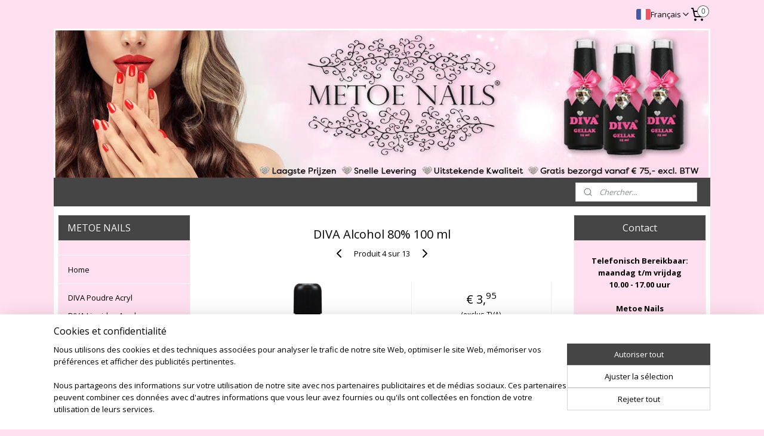

--- FILE ---
content_type: text/html; charset=UTF-8
request_url: https://www.metoenailsforyou.nl/fr_FR/a-59589181/diva-vloeistoffen/diva-alcohol-80-100-ml/
body_size: 19571
content:
<!DOCTYPE html>
<!--[if lt IE 7]>
<html lang="fr"
      class="no-js lt-ie9 lt-ie8 lt-ie7 secure"> <![endif]-->
<!--[if IE 7]>
<html lang="fr"
      class="no-js lt-ie9 lt-ie8 is-ie7 secure"> <![endif]-->
<!--[if IE 8]>
<html lang="fr"
      class="no-js lt-ie9 is-ie8 secure"> <![endif]-->
<!--[if gt IE 8]><!-->
<html lang="fr" class="no-js secure">
<!--<![endif]-->
<head prefix="og: http://ogp.me/ns#">
    <meta http-equiv="Content-Type" content="text/html; charset=UTF-8"/>

    <title>DIVA Alcohol 80% 100 ml | DIVA Vloeistoffen | metoe</title>
    <meta name="robots" content="noarchive"/>
    <meta name="robots" content="index,follow,noodp,noydir"/>
    
    <meta name="verify-v1" content="G1zVDh1RCPrljcqun19O3ZtSs6VBpqSEFH_F03dPocs"/>
        <meta name="google-site-verification" content="G1zVDh1RCPrljcqun19O3ZtSs6VBpqSEFH_F03dPocs"/>
    <meta name="viewport" content="width=device-width, initial-scale=1.0"/>
    <meta name="revisit-after" content="1 days"/>
    <meta name="generator" content="Mijnwebwinkel"/>
    <meta name="web_author" content="https://www.myonlinestore.fr/"/>

    

    <meta property="og:site_name" content="metoe"/>

        <meta property="og:title" content="DIVA Alcohol 80% 100 ml"/>
    <meta property="og:description" content="DIVA Alcool est ideal pour la d&amp;eacute;sinfection des instruments Conforme aux exigences l&amp;eacute;gales D&amp;eacute;sinfecte la peau D&amp;eacute;sinfecte toutes les surfaces D&amp;eacute;sinfecte tous les instruments"/>
    <meta property="og:type" content="product"/>
    <meta property="og:image" content="https://cdn.myonlinestore.eu/93ccf544-6be1-11e9-a722-44a8421b9960/image/cache/article/34747f5a183f2f3ac5eaaf9658e46bfc6309e932.jpg"/>
        <meta property="og:url" content="https://www.metoenailsforyou.nl/fr_FR/a-59589181/diva-vloeistoffen/diva-alcohol-80-100-ml/"/>

    <link rel="preload" as="style" href="https://static.myonlinestore.eu/assets/../js/fancybox/jquery.fancybox.css?20260114074236"
          onload="this.onload=null;this.rel='stylesheet'">
    <noscript>
        <link rel="stylesheet" href="https://static.myonlinestore.eu/assets/../js/fancybox/jquery.fancybox.css?20260114074236">
    </noscript>

    <link rel="stylesheet" type="text/css" href="https://asset.myonlinestore.eu/25P8QIo2Mjzn1eCRm3yNIsPKzJ3kNt.css"/>

    <link rel="preload" as="style" href="https://static.myonlinestore.eu/assets/../fonts/fontawesome-6.4.2/css/fontawesome.min.css?20260114074236"
          onload="this.onload=null;this.rel='stylesheet'">
    <link rel="preload" as="style" href="https://static.myonlinestore.eu/assets/../fonts/fontawesome-6.4.2/css/solid.min.css?20260114074236"
          onload="this.onload=null;this.rel='stylesheet'">
    <link rel="preload" as="style" href="https://static.myonlinestore.eu/assets/../fonts/fontawesome-6.4.2/css/brands.min.css?20260114074236"
          onload="this.onload=null;this.rel='stylesheet'">
    <link rel="preload" as="style" href="https://static.myonlinestore.eu/assets/../fonts/fontawesome-6.4.2/css/v4-shims.min.css?20260114074236"
          onload="this.onload=null;this.rel='stylesheet'">
    <noscript>
        <link rel="stylesheet" href="https://static.myonlinestore.eu/assets/../fonts/font-awesome-4.1.0/css/font-awesome.4.1.0.min.css?20260114074236">
    </noscript>

    <link rel="preconnect" href="https://static.myonlinestore.eu/" crossorigin />
    <link rel="dns-prefetch" href="https://static.myonlinestore.eu/" />
    <link rel="preconnect" href="https://cdn.myonlinestore.eu" crossorigin />
    <link rel="dns-prefetch" href="https://cdn.myonlinestore.eu" />

    <script type="text/javascript" src="https://static.myonlinestore.eu/assets/../js/modernizr.js?20260114074236"></script>
        
    <link rel="canonical" href="https://www.metoenailsforyou.nl/fr_FR/a-59589181/diva-vloeistoffen/diva-alcohol-80-100-ml/"/>
    <link rel="icon" type="image/x-icon" href="https://cdn.myonlinestore.eu/93ccf544-6be1-11e9-a722-44a8421b9960/favicon.ico?t=1768539746"
              />
    <script>
        var _rollbarConfig = {
        accessToken: 'd57a2075769e4401ab611d78421f1c89',
        captureUncaught: false,
        captureUnhandledRejections: false,
        verbose: false,
        payload: {
            environment: 'prod',
            person: {
                id: 52976,
            },
            ignoredMessages: [
                'request aborted',
                'network error',
                'timeout'
            ]
        },
        reportLevel: 'error'
    };
    // Rollbar Snippet
    !function(r){var e={};function o(n){if(e[n])return e[n].exports;var t=e[n]={i:n,l:!1,exports:{}};return r[n].call(t.exports,t,t.exports,o),t.l=!0,t.exports}o.m=r,o.c=e,o.d=function(r,e,n){o.o(r,e)||Object.defineProperty(r,e,{enumerable:!0,get:n})},o.r=function(r){"undefined"!=typeof Symbol&&Symbol.toStringTag&&Object.defineProperty(r,Symbol.toStringTag,{value:"Module"}),Object.defineProperty(r,"__esModule",{value:!0})},o.t=function(r,e){if(1&e&&(r=o(r)),8&e)return r;if(4&e&&"object"==typeof r&&r&&r.__esModule)return r;var n=Object.create(null);if(o.r(n),Object.defineProperty(n,"default",{enumerable:!0,value:r}),2&e&&"string"!=typeof r)for(var t in r)o.d(n,t,function(e){return r[e]}.bind(null,t));return n},o.n=function(r){var e=r&&r.__esModule?function(){return r.default}:function(){return r};return o.d(e,"a",e),e},o.o=function(r,e){return Object.prototype.hasOwnProperty.call(r,e)},o.p="",o(o.s=0)}([function(r,e,o){var n=o(1),t=o(4);_rollbarConfig=_rollbarConfig||{},_rollbarConfig.rollbarJsUrl=_rollbarConfig.rollbarJsUrl||"https://cdnjs.cloudflare.com/ajax/libs/rollbar.js/2.14.4/rollbar.min.js",_rollbarConfig.async=void 0===_rollbarConfig.async||_rollbarConfig.async;var a=n.setupShim(window,_rollbarConfig),l=t(_rollbarConfig);window.rollbar=n.Rollbar,a.loadFull(window,document,!_rollbarConfig.async,_rollbarConfig,l)},function(r,e,o){var n=o(2);function t(r){return function(){try{return r.apply(this,arguments)}catch(r){try{console.error("[Rollbar]: Internal error",r)}catch(r){}}}}var a=0;function l(r,e){this.options=r,this._rollbarOldOnError=null;var o=a++;this.shimId=function(){return o},"undefined"!=typeof window&&window._rollbarShims&&(window._rollbarShims[o]={handler:e,messages:[]})}var i=o(3),s=function(r,e){return new l(r,e)},d=function(r){return new i(s,r)};function c(r){return t(function(){var e=Array.prototype.slice.call(arguments,0),o={shim:this,method:r,args:e,ts:new Date};window._rollbarShims[this.shimId()].messages.push(o)})}l.prototype.loadFull=function(r,e,o,n,a){var l=!1,i=e.createElement("script"),s=e.getElementsByTagName("script")[0],d=s.parentNode;i.crossOrigin="",i.src=n.rollbarJsUrl,o||(i.async=!0),i.onload=i.onreadystatechange=t(function(){if(!(l||this.readyState&&"loaded"!==this.readyState&&"complete"!==this.readyState)){i.onload=i.onreadystatechange=null;try{d.removeChild(i)}catch(r){}l=!0,function(){var e;if(void 0===r._rollbarDidLoad){e=new Error("rollbar.js did not load");for(var o,n,t,l,i=0;o=r._rollbarShims[i++];)for(o=o.messages||[];n=o.shift();)for(t=n.args||[],i=0;i<t.length;++i)if("function"==typeof(l=t[i])){l(e);break}}"function"==typeof a&&a(e)}()}}),d.insertBefore(i,s)},l.prototype.wrap=function(r,e,o){try{var n;if(n="function"==typeof e?e:function(){return e||{}},"function"!=typeof r)return r;if(r._isWrap)return r;if(!r._rollbar_wrapped&&(r._rollbar_wrapped=function(){o&&"function"==typeof o&&o.apply(this,arguments);try{return r.apply(this,arguments)}catch(o){var e=o;throw e&&("string"==typeof e&&(e=new String(e)),e._rollbarContext=n()||{},e._rollbarContext._wrappedSource=r.toString(),window._rollbarWrappedError=e),e}},r._rollbar_wrapped._isWrap=!0,r.hasOwnProperty))for(var t in r)r.hasOwnProperty(t)&&(r._rollbar_wrapped[t]=r[t]);return r._rollbar_wrapped}catch(e){return r}};for(var p="log,debug,info,warn,warning,error,critical,global,configure,handleUncaughtException,handleAnonymousErrors,handleUnhandledRejection,captureEvent,captureDomContentLoaded,captureLoad".split(","),u=0;u<p.length;++u)l.prototype[p[u]]=c(p[u]);r.exports={setupShim:function(r,e){if(r){var o=e.globalAlias||"Rollbar";if("object"==typeof r[o])return r[o];r._rollbarShims={},r._rollbarWrappedError=null;var a=new d(e);return t(function(){e.captureUncaught&&(a._rollbarOldOnError=r.onerror,n.captureUncaughtExceptions(r,a,!0),e.wrapGlobalEventHandlers&&n.wrapGlobals(r,a,!0)),e.captureUnhandledRejections&&n.captureUnhandledRejections(r,a,!0);var t=e.autoInstrument;return!1!==e.enabled&&(void 0===t||!0===t||"object"==typeof t&&t.network)&&r.addEventListener&&(r.addEventListener("load",a.captureLoad.bind(a)),r.addEventListener("DOMContentLoaded",a.captureDomContentLoaded.bind(a))),r[o]=a,a})()}},Rollbar:d}},function(r,e){function o(r,e,o){if(e.hasOwnProperty&&e.hasOwnProperty("addEventListener")){for(var n=e.addEventListener;n._rollbarOldAdd&&n.belongsToShim;)n=n._rollbarOldAdd;var t=function(e,o,t){n.call(this,e,r.wrap(o),t)};t._rollbarOldAdd=n,t.belongsToShim=o,e.addEventListener=t;for(var a=e.removeEventListener;a._rollbarOldRemove&&a.belongsToShim;)a=a._rollbarOldRemove;var l=function(r,e,o){a.call(this,r,e&&e._rollbar_wrapped||e,o)};l._rollbarOldRemove=a,l.belongsToShim=o,e.removeEventListener=l}}r.exports={captureUncaughtExceptions:function(r,e,o){if(r){var n;if("function"==typeof e._rollbarOldOnError)n=e._rollbarOldOnError;else if(r.onerror){for(n=r.onerror;n._rollbarOldOnError;)n=n._rollbarOldOnError;e._rollbarOldOnError=n}e.handleAnonymousErrors();var t=function(){var o=Array.prototype.slice.call(arguments,0);!function(r,e,o,n){r._rollbarWrappedError&&(n[4]||(n[4]=r._rollbarWrappedError),n[5]||(n[5]=r._rollbarWrappedError._rollbarContext),r._rollbarWrappedError=null);var t=e.handleUncaughtException.apply(e,n);o&&o.apply(r,n),"anonymous"===t&&(e.anonymousErrorsPending+=1)}(r,e,n,o)};o&&(t._rollbarOldOnError=n),r.onerror=t}},captureUnhandledRejections:function(r,e,o){if(r){"function"==typeof r._rollbarURH&&r._rollbarURH.belongsToShim&&r.removeEventListener("unhandledrejection",r._rollbarURH);var n=function(r){var o,n,t;try{o=r.reason}catch(r){o=void 0}try{n=r.promise}catch(r){n="[unhandledrejection] error getting `promise` from event"}try{t=r.detail,!o&&t&&(o=t.reason,n=t.promise)}catch(r){}o||(o="[unhandledrejection] error getting `reason` from event"),e&&e.handleUnhandledRejection&&e.handleUnhandledRejection(o,n)};n.belongsToShim=o,r._rollbarURH=n,r.addEventListener("unhandledrejection",n)}},wrapGlobals:function(r,e,n){if(r){var t,a,l="EventTarget,Window,Node,ApplicationCache,AudioTrackList,ChannelMergerNode,CryptoOperation,EventSource,FileReader,HTMLUnknownElement,IDBDatabase,IDBRequest,IDBTransaction,KeyOperation,MediaController,MessagePort,ModalWindow,Notification,SVGElementInstance,Screen,TextTrack,TextTrackCue,TextTrackList,WebSocket,WebSocketWorker,Worker,XMLHttpRequest,XMLHttpRequestEventTarget,XMLHttpRequestUpload".split(",");for(t=0;t<l.length;++t)r[a=l[t]]&&r[a].prototype&&o(e,r[a].prototype,n)}}}},function(r,e){function o(r,e){this.impl=r(e,this),this.options=e,function(r){for(var e=function(r){return function(){var e=Array.prototype.slice.call(arguments,0);if(this.impl[r])return this.impl[r].apply(this.impl,e)}},o="log,debug,info,warn,warning,error,critical,global,configure,handleUncaughtException,handleAnonymousErrors,handleUnhandledRejection,_createItem,wrap,loadFull,shimId,captureEvent,captureDomContentLoaded,captureLoad".split(","),n=0;n<o.length;n++)r[o[n]]=e(o[n])}(o.prototype)}o.prototype._swapAndProcessMessages=function(r,e){var o,n,t;for(this.impl=r(this.options);o=e.shift();)n=o.method,t=o.args,this[n]&&"function"==typeof this[n]&&("captureDomContentLoaded"===n||"captureLoad"===n?this[n].apply(this,[t[0],o.ts]):this[n].apply(this,t));return this},r.exports=o},function(r,e){r.exports=function(r){return function(e){if(!e&&!window._rollbarInitialized){for(var o,n,t=(r=r||{}).globalAlias||"Rollbar",a=window.rollbar,l=function(r){return new a(r)},i=0;o=window._rollbarShims[i++];)n||(n=o.handler),o.handler._swapAndProcessMessages(l,o.messages);window[t]=n,window._rollbarInitialized=!0}}}}]);
    // End Rollbar Snippet
    </script>
    <script defer type="text/javascript" src="https://static.myonlinestore.eu/assets/../js/jquery.min.js?20260114074236"></script><script defer type="text/javascript" src="https://static.myonlinestore.eu/assets/../js/mww/shop.js?20260114074236"></script><script defer type="text/javascript" src="https://static.myonlinestore.eu/assets/../js/mww/shop/category.js?20260114074236"></script><script defer type="text/javascript" src="https://static.myonlinestore.eu/assets/../js/fancybox/jquery.fancybox.pack.js?20260114074236"></script><script defer type="text/javascript" src="https://static.myonlinestore.eu/assets/../js/fancybox/jquery.fancybox-thumbs.js?20260114074236"></script><script defer type="text/javascript" src="https://static.myonlinestore.eu/assets/../js/mww/image.js?20260114074236"></script><script defer type="text/javascript" src="https://static.myonlinestore.eu/assets/../js/mww/shop/article.js?20260114074236"></script><script defer type="text/javascript" src="https://static.myonlinestore.eu/assets/../js/mww/product/product.js?20260114074236"></script><script defer type="text/javascript" src="https://static.myonlinestore.eu/assets/../js/mww/product/product.configurator.js?20260114074236"></script><script defer type="text/javascript"
                src="https://static.myonlinestore.eu/assets/../js/mww/product/product.configurator.validator.js?20260114074236"></script><script defer type="text/javascript" src="https://static.myonlinestore.eu/assets/../js/mww/product/product.main.js?20260114074236"></script><script defer type="text/javascript" src="https://static.myonlinestore.eu/assets/../js/mww/navigation.js?20260114074236"></script><script defer type="text/javascript" src="https://static.myonlinestore.eu/assets/../js/delay.js?20260114074236"></script><script defer type="text/javascript" src="https://static.myonlinestore.eu/assets/../js/mww/ajax.js?20260114074236"></script><script defer type="text/javascript" src="https://static.myonlinestore.eu/assets/../js/foundation/foundation.min.js?20260114074236"></script><script defer type="text/javascript" src="https://static.myonlinestore.eu/assets/../js/foundation/foundation/foundation.topbar.js?20260114074236"></script><script defer type="text/javascript" src="https://static.myonlinestore.eu/assets/../js/foundation/foundation/foundation.tooltip.js?20260114074236"></script><script defer type="text/javascript" src="https://static.myonlinestore.eu/assets/../js/mww/deferred.js?20260114074236"></script>
        <script src="https://static.myonlinestore.eu/assets/webpack/bootstrapper.ce10832e.js"></script>
    
    <script src="https://static.myonlinestore.eu/assets/webpack/vendor.85ea91e8.js" defer></script><script src="https://static.myonlinestore.eu/assets/webpack/main.c5872b2c.js" defer></script>
    
    <script src="https://static.myonlinestore.eu/assets/webpack/webcomponents.377dc92a.js" defer></script>
    
    <script src="https://static.myonlinestore.eu/assets/webpack/render.8395a26c.js" defer></script>

    <script>
        window.bootstrapper.add(new Strap('marketingScripts', []));
    </script>
        <script>
  window.dataLayer = window.dataLayer || [];

  function gtag() {
    dataLayer.push(arguments);
  }

    gtag(
    "consent",
    "default",
    {
      "ad_storage": "denied",
      "ad_user_data": "denied",
      "ad_personalization": "denied",
      "analytics_storage": "denied",
      "security_storage": "granted",
      "personalization_storage": "denied",
      "functionality_storage": "denied",
    }
  );

  gtag("js", new Date());
  gtag("config", 'G-HSRC51ENF9', { "groups": "myonlinestore" });gtag("config", 'G-8T9377ZZ6B');</script>
<script async src="https://www.googletagmanager.com/gtag/js?id=G-HSRC51ENF9"></script>
        <script>
        
    </script>
        
<script>
    var marketingStrapId = 'marketingScripts'
    var marketingScripts = window.bootstrapper.use(marketingStrapId);

    if (marketingScripts === null) {
        marketingScripts = [];
    }

    
    window.bootstrapper.update(new Strap(marketingStrapId, marketingScripts));
</script>
    <noscript>
        <style>ul.products li {
                opacity: 1 !important;
            }</style>
    </noscript>

            <script>
                (function (w, d, s, l, i) {
            w[l] = w[l] || [];
            w[l].push({
                'gtm.start':
                    new Date().getTime(), event: 'gtm.js'
            });
            var f = d.getElementsByTagName(s)[0],
                j = d.createElement(s), dl = l != 'dataLayer' ? '&l=' + l : '';
            j.async = true;
            j.src =
                'https://www.googletagmanager.com/gtm.js?id=' + i + dl;
            f.parentNode.insertBefore(j, f);
        })(window, document, 'script', 'dataLayer', 'GTM-MSQ3L6L');
            </script>

</head>
<body    class="lang-fr_FR layout-width-1100 threeColumn">

    <noscript>
                    <iframe src="https://www.googletagmanager.com/ns.html?id=GTM-MSQ3L6L" height="0" width="0"
                    style="display:none;visibility:hidden"></iframe>
            </noscript>


<header>
    <a tabindex="0" id="skip-link" class="button screen-reader-text" href="#content">Aller au contenu</a>
</header>


<div id="react_element__filter"></div>

<div class="site-container">
    <div class="inner-wrap">
                    <nav class="tab-bar mobile-navigation custom-topbar ">
    <section class="left-button" style="display: none;">
        <a class="mobile-nav-button"
           href="#" data-react-trigger="mobile-navigation-toggle">
                <div   
    aria-hidden role="img"
    class="icon icon--sf-menu
        "
    >
    <svg><use xlink:href="#sf-menu"></use></svg>
    </div>
&#160;
                <span>Menu</span>        </a>
    </section>
    <section class="title-section">
        <span class="title">metoe</span>
    </section>
    <section class="right-button">

                                            <a href="/fr_FR/customer/login/" class="foldout-account">
                <span class="profile-icon"
                      data-logged-in="false">    <div   
    aria-hidden role="img"
    class="icon icon--sf-user
        "
    >
    <svg><use xlink:href="#sf-user"></use></svg>
    </div>
</span>
                    <span class="profile-icon" data-logged-in="true"
                          style="display: none">    <div   
    aria-hidden role="img"
    class="icon icon--sf-user-check
        "
    >
    <svg><use xlink:href="#sf-user-check"></use></svg>
    </div>
</span>
                </a>
                                    
        <a href="/fr_FR/cart/" class="cart-icon hidden">
                <div   
    aria-hidden role="img"
    class="icon icon--sf-shopping-cart
        "
    >
    <svg><use xlink:href="#sf-shopping-cart"></use></svg>
    </div>
            <span class="cart-count" style="display: none"></span>
        </a>
    </section>
</nav>
        
        
        <div class="bg-container custom-css-container"             data-active-language="fr"
            data-current-date="16-01-2026"
            data-category-id="unknown"
            data-article-id="45629537"
            data-article-category-id="5143421"
            data-article-name="DIVA Alcohol 80% 100 ml"
        >
            <noscript class="no-js-message">
                <div class="inner">
                    Javascript est désactivé.


Sans Javascript, il est impossible de passer des commandes et un certain nombre de fonctionnalités ne sont pas disponibles.
                </div>
            </noscript>

            <div id="header">
                <div id="react_root"><!-- --></div>
                <div
                    class="header-bar-top">
                                                
<div class="row header-bar-inner" data-bar-position="top" data-options="sticky_on: large; is_hover: true; scrolltop: true;" data-topbar>
    <section class="top-bar-section">
                                    <div class="module-container languageswitch align-right2">
                        <script type="text/javascript">
      window.bootstrapper.add(new Strap('mobileNavigationLanguageSelection', {
          title: "Langues",
          items: [
                                                                      {
                  url: "https:\/\/www.metoenailsforyou.nl\/fr_FR\/a-59589181\/diva-vloeistoffen\/diva-alcohol-80-100-ml\/",
                  flag: "https:\/\/static.myonlinestore.eu\/assets\/bundles\/app\/images\/flags\/flag-fr.png?20260114074236",
                  label: "Fran\u00e7ais",
                  current: true
              },                                                                                  {
                  url: "https:\/\/www.metoenailsforyou.nl\/a-59589181\/diva-vloeistoffen\/diva-alcohol-80-100-ml\/",
                  flag: "https:\/\/static.myonlinestore.eu\/assets\/bundles\/app\/images\/flags\/flag-nl.png?20260114074236",
                  label: "Nederlands",
                  current: false
              }                                    ]
      }));
    </script>
    <div class="language-selector">
                                    <div class="dropdown-select">
                                    
                    <a href="#" class="current">
                                                    <img class="flag" src="https://static.myonlinestore.eu/assets/bundles/app/images/flags/flag-fr.png?20260114074236" alt="Français"/>
                                                <span>Français</span>
                             <div   
    aria-hidden role="img"
    class="icon icon--sf-chevron-down
                    icon--small
        "
            title="chevron-down"
    >
    <svg><use xlink:href="#sf-chevron-down"></use></svg>
    </div>
                    </a>
                                <div class="foldout">
                                            
                        <a  class="active ">
                                                            <img class="flag" src="https://static.myonlinestore.eu/assets/bundles/app/images/flags/flag-fr.png?20260114074236" alt="Français"/>
                                                        <span>Français</span>
                                                                <div   
    aria-hidden role="img"
    class="icon icon--sf-check
                    icon--small
        "
            title="check"
    >
    <svg><use xlink:href="#sf-check"></use></svg>
    </div>
                                                    </a>
                                            
                        <a href="https://www.metoenailsforyou.nl/a-59589181/diva-vloeistoffen/diva-alcohol-80-100-ml/" class="">
                                                            <img class="flag" src="https://static.myonlinestore.eu/assets/bundles/app/images/flags/flag-nl.png?20260114074236" alt="Nederlands"/>
                                                        <span>Nederlands</span>
                                                    </a>
                                    </div>
            </div>
                        </div>

                </div>
                                                <div class="module-container cart align-right">
                    
<div class="header-cart module moduleCartCompact" data-ajax-cart-replace="true" data-productcount="0">
            <a href="/fr_FR/cart/?category_id=5143421" class="foldout-cart">
                <div   
    aria-hidden role="img"
    class="icon icon--sf-shopping-cart
        "
            title="Panier"
    >
    <svg><use xlink:href="#sf-shopping-cart"></use></svg>
    </div>
            <span class="count">0</span>
        </a>
        <div class="hidden-cart-details">
            <div class="invisible-hover-area">
                <div data-mobile-cart-replace="true" class="cart-details">
                                            <div class="cart-summary">
                            Aucun produit dans votre panier.
                        </div>
                                    </div>

                            </div>
        </div>
    </div>

                </div>
                        </section>
</div>

                                    </div>

                



<sf-header-image
    class="web-component"
    header-element-height="250px"
    align="center"
    store-name="METOE NAILS"
    store-url="https://www.metoenailsforyou.nl/fr_FR/"
    background-image-url="https://cdn.myonlinestore.eu/93ccf544-6be1-11e9-a722-44a8421b9960/nl_NL_image_header_4.jpg?t=1768539746"
    mobile-background-image-url=""
    logo-custom-width=""
    logo-custom-height=""
    page-column-width="1100"
    style="
        height: 250px;

        --background-color: #FFE0F0;
        --background-height: 250px;
        --background-aspect-ratio: 4.4;
        --scaling-background-aspect-ratio: 4.4;
        --mobile-background-height: 0px;
        --mobile-background-aspect-ratio: 1;
        --color: #FFFFFF;
        --logo-custom-width: auto;
        --logo-custom-height: auto;
        --logo-aspect-ratio: 1
        ">
    </sf-header-image>
                <div class="header-bar-bottom">
                                                
<div class="row header-bar-inner" data-bar-position="header" data-options="sticky_on: large; is_hover: true; scrolltop: true;" data-topbar>
    <section class="top-bar-section">
                                    <div class="module-container shortcuts align-left">
                    
                </div>
                                                <div class="module-container search align-right">
                    <div class="react_element__searchbox" 
    data-post-url="/fr_FR/search/" 
    data-search-phrase=""></div>

                </div>
                        </section>
</div>

                                    </div>
            </div>

            
            
            <div id="content" class="columncount-3">
                <div class="row">
                                                                                            <div class="columns large-8 medium-14 large-push-3" id="centercolumn">
    
    
                                    <script>
        window.bootstrapper.add(new Strap('product', {
            id: '45629537',
            name: 'DIVA Alcohol 80% 100 ml',
            value: '3.950000',
            currency: 'EUR'
        }));

        var marketingStrapId = 'marketingScripts'
        var marketingScripts = window.bootstrapper.use(marketingStrapId);

        if (marketingScripts === null) {
            marketingScripts = [];
        }

        marketingScripts.push({
            inline: `if (typeof window.fbq === 'function') {
                window.fbq('track', 'ViewContent', {
                    content_name: "DIVA Alcohol 80% 100 ml",
                    content_ids: ["45629537"],
                    content_type: "product"
                });
            }`,
        });

        window.bootstrapper.update(new Strap(marketingStrapId, marketingScripts));
    </script>
    <div id="react_element__product-events"><!-- --></div>

    <script type="application/ld+json">
        {"@context":"https:\/\/schema.org","@graph":[{"@type":"Product","sku":"Alcohol Podior 80%","name":"DIVA Alcohol 80% 100 ml","description":"DIVA Alcool est ideal pour la d\u0026eacute;sinfection des instrumentsConforme aux exigences l\u0026eacute;galesD\u0026eacute;sinfecte la peauD\u0026eacute;sinfecte toutes les surfacesD\u0026eacute;sinfecte tous les instruments","offers":{"@type":"Offer","url":"https:\/\/www.metoenailsforyou.nl\/fr_FR\/a-59589181\/diva-vloeistoffen\/diva-alcohol-80-100-ml\/","priceSpecification":{"@type":"PriceSpecification","priceCurrency":"EUR","price":"3.95","valueAddedTaxIncluded":false},"@id":"https:\/\/www.metoenailsforyou.nl\/fr_FR\/#\/schema\/Offer\/2db50fea-bde3-11eb-a98b-0a6e45a98899"},"image":{"@type":"ImageObject","url":"https:\/\/cdn.myonlinestore.eu\/93ccf544-6be1-11e9-a722-44a8421b9960\/image\/cache\/article\/34747f5a183f2f3ac5eaaf9658e46bfc6309e932.jpg","contentUrl":"https:\/\/cdn.myonlinestore.eu\/93ccf544-6be1-11e9-a722-44a8421b9960\/image\/cache\/article\/34747f5a183f2f3ac5eaaf9658e46bfc6309e932.jpg","@id":"https:\/\/cdn.myonlinestore.eu\/93ccf544-6be1-11e9-a722-44a8421b9960\/image\/cache\/article\/34747f5a183f2f3ac5eaaf9658e46bfc6309e932.jpg"},"@id":"https:\/\/www.metoenailsforyou.nl\/fr_FR\/#\/schema\/Product\/2db50fea-bde3-11eb-a98b-0a6e45a98899"}]}
    </script>
            <div class="article product-page classic">
            <span class="badge-container">
            </span>
            <h1 class="product-title">
        DIVA Alcohol 80% 100 ml    </h1>
            <span class="sku-container">
            </span>

        
<div class="prev_next-button">
                            <a href="/fr_FR/a-52513206/diva-vloeistoffen/diva-prep-and-cleanser-1000-ml/" title="Article précédent &#xA;(DIVA Prep and Cleanser 1000 ml)" class="prev_next_article" accesskey="p"><div   
    aria-hidden role="img"
    class="icon icon--sf-chevron-left
        "
            title="{{ language.getText(&#039;previous_article&#039;) }} &amp;#xA;({{ buttons.left.title|raw }})"
    ><svg><use xlink:href="#sf-chevron-left"></use></svg></div></a>        <span>Produit 4 sur 13</span>
            <a href="/fr_FR/a-59640416/diva-vloeistoffen/diva-alcohol-80-200-ml/" title="Article suivant &#xA;(DIVA Alcohol 80% 200 ml)" class="prev_next_article" accesskey="n"><div   
    aria-hidden role="img"
    class="icon icon--sf-chevron-right
        "
            title="{{ language.getText(&#039;next_article&#039;) }} &amp;#xA;({{ buttons.right.title|raw }})"
    ><svg><use xlink:href="#sf-chevron-right"></use></svg></div></a>    
    </div>

        <div class="clearfix"></div>

        <div class="row top-container">
                            <div class="left">
            
                            <div class="images">
                                    <div class="large">
                        

<a href="https://cdn.myonlinestore.eu/93ccf544-6be1-11e9-a722-44a8421b9960/image/cache/full/34747f5a183f2f3ac5eaaf9658e46bfc6309e932.jpg?20260114074236"
    class="fancybox"
    data-fancybox-type="image"
    data-thumbnail="https://cdn.myonlinestore.eu/93ccf544-6be1-11e9-a722-44a8421b9960/image/cache/full/34747f5a183f2f3ac5eaaf9658e46bfc6309e932.jpg?20260114074236"
    rel="fancybox-thumb" title="DIVA Alcohol 80% 100 ml"
    id="afbeelding1"
    >
                        <img src="https://cdn.myonlinestore.eu/93ccf544-6be1-11e9-a722-44a8421b9960/image/cache/full/34747f5a183f2f3ac5eaaf9658e46bfc6309e932.jpg?20260114074236" alt="DIVA&#x20;Alcohol&#x20;80&#x25;&#x20;100&#x20;ml" />
            </a>
                    </div>
                            </div>
                    <ul class="thumbs">
                                
                                            </ul>
        
                            </div>
            
                                        <div class="right">
                    <div class="product-options columns">
                        
<div class="js-enable-after-load disabled">
    <div class="article-options" data-article-element="options">
        <div class="row">
            <div class="large-14 columns price-container">
                

    
    <span class="pricetag">
                    <span class="regular">
                    € 3,<sup>95</sup>

            </span>
            </span>

                                                    <small>
                        (exclus                        TVA)
                    </small>
                                            </div>
        </div>

                            
            <form accept-charset="UTF-8" name="add_to_cart"
          method="post" action="" class="legacy" data-optionlist-url="https://www.metoenailsforyou.nl/fr_FR/article/select-articlelist-option/" id="addToCartForm">
            <div class="form-group        ">
    <div class="control-group">
            <div class="control-container   no-errors    ">
                                            </div>
                                </div>
</div>
    
            <input type="hidden"
            id="add_to_cart_category_article_id" name="add_to_cart[category_article_id]" class="form-control"
            value="59589181"                                         data-validator-range="0-0"
                />
        <input type="hidden"
            id="add_to_cart__token" name="add_to_cart[_token]" class="form-control"
            value="0d48141.ptKioi7Wo96jw4W68JK4mHY5XKugVGVEMDoO5FvHBzA.wKHa6XGc2bHplbbXiKHy1jtob5_GGgsueXQ7nTaGYQDxpuyPX5jkjueq4g"                                         data-validator-range="0-0"
                />
        
            <div class="stockinfo">
                            </div>
                                            <div class="form-group">
    <div class="control-group">
                                <script language=JavaScript>
                function NumericOnly(event) {
                    var key_code;
                    if (window.event) {
                        // for IE
                        key_code = event.keyCode
                    } else if (event.which) {
                        // for Netscape/Firefox/Opera
                        key_code = event.which
                    }
                    if (((key_code < 48) || (key_code > 57)) && key_code != 8) {
                        return false;
                    }
                    return true;
                }
            </script>
            <div class="control-container prefix" data-prefix="Quantité">
                <input type="text" name="amount" value="1" class="form-control" onKeyPress="return NumericOnly(event);" />
            </div>
                    </div>
    </div>

                                    <input type="hidden" name="ajax_cart" value="true" class="has_ajax_cart"/>
                                <button type="submit" data-testid="add-to-cart-button-enabled" name="add" class="btn buy-button" onclick="if (window.addToCart) window.addToCart({ value: '3.950000', currency: 'EUR' });">Ajouter au panier</button>
                        </form>
        
        
    </div>
</div>
                        <div class="save-button-detail" id="react_element__saveforlater-detail-button" data-product-id="2db50fea-bde3-11eb-a98b-0a6e45a98899" data-product-name="DIVA Alcohol 80% 100 ml" data-analytics-id="45629537" data-value="3.950000" data-currency="EUR"></div>
                    </div>
                </div>
                    </div>

            <a href="/fr_FR/c-5143421/diva-vloeistoffen/" onclick="if(window.gotoCategoryFromHistory) {window.gotoCategoryFromHistory(this.href); void(0)}" class="btn tiny">
        Aperçu
   </a>


                    <ul class="product-tabs" style="display: none">
            <li class="active">
                <a href="#" data-tab-id="description">Description</a>
            </li>
                            <li>
                    <a href="#" data-tab-id="specs">Détails</a>
                </li>
                    </ul>
    
        <div class="product-tab row description" data-tab-content="description">
            <div class="rte_content fullwidth">
                                    <p>DIVA Alcool est ideal pour la d&eacute;sinfection des instruments</p><ul><li>Conforme aux exigences l&eacute;gales</li><li>D&eacute;sinfecte la peau</li><li>D&eacute;sinfecte toutes les surfaces</li><li>D&eacute;sinfecte tous les instruments</li></ul>
                            </div>
                    </div>
                    <div class="product-tab" data-tab-content="specs">
                <div class="article-specs" style="display: none">
                    <div class="inner">
                            <table class="article-specs" data-article-element="specs">
            </table>
                    </div>
                </div>
            </div>
            </div>

            
    <div class="related-articles bottom">
        <h3>Les clients ont également acheté</h3>
        <ul class="products flexbox">
                                                <li id="article_46214238"><span class="row-top"><a href="https://cdn.myonlinestore.eu/93ccf544-6be1-11e9-a722-44a8421b9960/image/cache/full/91b8b33e110961f4c1b8187dc538a6fa07464a8f.jpg?20260114074236" class="fancybox zoom" rel="overview"
           title="Diva Nail Prep 15 ml"
           data-product-url="https://www.metoenailsforyou.nl/fr_FR/a-46214238/diva-base-en-topcoat/diva-nail-prep-15-ml/"><div   
    aria-hidden role="img"
    class="icon icon--sf-zoom-in
        "
            title="zoom-in"
    ><svg><use xlink:href="#sf-zoom-in"></use></svg></div></a><a href="https://www.metoenailsforyou.nl/fr_FR/a-46214238/diva-base-en-topcoat/diva-nail-prep-15-ml/" class="image" title="Diva Nail Prep 15 ml"
           style="background-image: url(https://cdn.myonlinestore.eu/93ccf544-6be1-11e9-a722-44a8421b9960/image/cache/article/91b8b33e110961f4c1b8187dc538a6fa07464a8f.jpg?20260114074236);"><img src="https://cdn.myonlinestore.eu/93ccf544-6be1-11e9-a722-44a8421b9960/image/cache/article/91b8b33e110961f4c1b8187dc538a6fa07464a8f.jpg?20260114074236" alt="Diva Nail Prep 15 ml" /></a></span><span class="row-bottom"><div class="info"><a href="https://www.metoenailsforyou.nl/fr_FR/a-46214238/diva-base-en-topcoat/diva-nail-prep-15-ml/" class="title">Diva Nail Prep 15 ml</a><p class="desc">
                        Diva Nail Prep 15 ml<br /><br />
Nail Prep est un nettoyant de surface, Ph-Stabilisateur (agent d&#039;équilibrage de Ph) et extracteur d&#039;humidité de la plaque à ongle, ceci comme préparation avant l&#039;utilisation de colle ou de vernis à…
        </p><div class="right"><span class="pricetag"><span class="regular">
                    € 6,<sup>95</sup></span></span><div class="product-overview-buttons "><div class="order-button"><a class="order btn" href="https://www.metoenailsforyou.nl/fr_FR/a-46214238/diva-base-en-topcoat/diva-nail-prep-15-ml/"
                    title="Diva Nail Prep 15 ml commander">Commander</a></div></div></div></div></span></li>                                                                <li id="article_54689949"><span class="row-top"><a href="https://cdn.myonlinestore.eu/93ccf544-6be1-11e9-a722-44a8421b9960/image/cache/full/c9d61e225f0fc19f7063735c26c7cddf8c04f6f0.jpg?20260114074236" class="fancybox zoom" rel="overview"
           title="DIVA Prep and Cleanser 200 ml"
           data-product-url="https://www.metoenailsforyou.nl/fr_FR/a-54689949/diva-vloeistoffen/diva-prep-and-cleanser-200-ml/"><div   
    aria-hidden role="img"
    class="icon icon--sf-zoom-in
        "
            title="zoom-in"
    ><svg><use xlink:href="#sf-zoom-in"></use></svg></div></a><a href="https://www.metoenailsforyou.nl/fr_FR/a-54689949/diva-vloeistoffen/diva-prep-and-cleanser-200-ml/" class="image" title="DIVA Prep and Cleanser 200 ml"
           style="background-image: url(https://cdn.myonlinestore.eu/93ccf544-6be1-11e9-a722-44a8421b9960/image/cache/article/c9d61e225f0fc19f7063735c26c7cddf8c04f6f0.jpg?20260114074236);"><img src="https://cdn.myonlinestore.eu/93ccf544-6be1-11e9-a722-44a8421b9960/image/cache/article/c9d61e225f0fc19f7063735c26c7cddf8c04f6f0.jpg?20260114074236" alt="DIVA Prep and Cleanser 200 ml" /></a></span><span class="row-bottom"><div class="info"><a href="https://www.metoenailsforyou.nl/fr_FR/a-54689949/diva-vloeistoffen/diva-prep-and-cleanser-200-ml/" class="title">DIVA Prep and Cleanser 200 ml</a><p class="desc">
                        Le Diva Prep and Cleanser est nécessaire pour dégraisser et hydrater les ongles.<br />
Le nettoyant pour les ongles est utilisé avant d&#039;appliquer le vernis gel. Cela garantit que la laque gel adhère de manière optimale. Peut…
        </p><div class="right"><span class="pricetag"><span class="regular">
                    € 7,<sup>95</sup></span></span><div class="product-overview-buttons "><div class="order-button"><a class="order btn" href="https://www.metoenailsforyou.nl/fr_FR/a-54689949/diva-vloeistoffen/diva-prep-and-cleanser-200-ml/"
                    title="DIVA Prep and Cleanser 200 ml commander">Commander</a></div></div></div></div></span></li>                                                                <li id="article_56915460"><span class="row-top"><a href="https://cdn.myonlinestore.eu/93ccf544-6be1-11e9-a722-44a8421b9960/image/cache/full/d8631b95e5b8c1a284b178fedc930f96199393ea.jpg?20260114074236" class="fancybox zoom" rel="overview"
           title="Diva Polished Titanium Topcoat - No Wipe 15 ml"
           data-product-url="https://www.metoenailsforyou.nl/fr_FR/a-56915460/diva-base-en-topcoat/diva-polished-titanium-topcoat-no-wipe-15-ml/"><div   
    aria-hidden role="img"
    class="icon icon--sf-zoom-in
        "
            title="zoom-in"
    ><svg><use xlink:href="#sf-zoom-in"></use></svg></div></a><a href="https://www.metoenailsforyou.nl/fr_FR/a-56915460/diva-base-en-topcoat/diva-polished-titanium-topcoat-no-wipe-15-ml/" class="image" title="Diva Polished Titanium Topcoat - No Wipe 15 ml"
           style="background-image: url(https://cdn.myonlinestore.eu/93ccf544-6be1-11e9-a722-44a8421b9960/image/cache/article/d8631b95e5b8c1a284b178fedc930f96199393ea.jpg?20260114074236);"><img src="https://cdn.myonlinestore.eu/93ccf544-6be1-11e9-a722-44a8421b9960/image/cache/article/d8631b95e5b8c1a284b178fedc930f96199393ea.jpg?20260114074236" alt="Diva Polished Titanium Topcoat - No Wipe 15 ml" /></a></span><span class="row-bottom"><div class="info"><a href="https://www.metoenailsforyou.nl/fr_FR/a-56915460/diva-base-en-topcoat/diva-polished-titanium-topcoat-no-wipe-15-ml/" class="title">Diva Polished Titanium Topcoat - No Wipe 15 ml</a><p class="desc">
                        Diva UV Gelpolish Titanium Topcoat sans résidus collants 15 ml<br /><br />
Cette couche de finition nouvellement développée est résistante et donne une brillance extrêmement durable. Cette couche de finition en titane contient…
        </p><div class="right"><span class="pricetag"><span class="regular">
                    € 14,<sup>95</sup></span></span><div class="product-overview-buttons "><div class="order-button"><a class="order btn" href="https://www.metoenailsforyou.nl/fr_FR/a-56915460/diva-base-en-topcoat/diva-polished-titanium-topcoat-no-wipe-15-ml/"
                    title="Diva Polished Titanium Topcoat - No Wipe 15 ml commander">Commander</a></div></div></div></div></span></li>                                    </ul>
    </div>
    
            
    </div>
<div class="columns large-3 large-pull-8 medium-7" id="leftcolumn">
            <div class="pane paneColumn paneColumnLeft">
            <div class="block navigation side-menu">
    <h3>METOE NAILS</h3>
    <ul>    



    
<li class="divider">
            <hr>
    </li>
    




<li class="">
            <a href="https://www.metoenailsforyou.nl/fr_FR/" class="no_underline">
            Home
                    </a>

                                </li>
    



    
<li class="divider">
            <hr>
    </li>
    




<li class="">
            <a href="https://www.metoenailsforyou.nl/fr_FR/c-5135767/diva-poudre-acryl/" class="no_underline">
            DIVA Poudre Acryl
                    </a>

                                </li>
    




<li class="">
            <a href="https://www.metoenailsforyou.nl/fr_FR/c-5167034/diva-liquides-acryl/" class="no_underline">
            DIVA Liquides Acryl
                    </a>

                                </li>
    



    
<li class="divider">
            <hr>
    </li>
    




<li class="">
            <a href="https://www.metoenailsforyou.nl/fr_FR/c-5228426/diva-easygel-pakketten/" class="no_underline">
            DIVA Easygel Pakketten
                    </a>

                                </li>
    




<li class="">
            <a href="https://www.metoenailsforyou.nl/fr_FR/c-5156767/diva-easygel-benodigdheden/" class="no_underline">
            DIVA Easygel Benodigdheden
                    </a>

                                </li>
    



    
<li class="divider">
            <hr>
    </li>
    




<li class="">
            <a href="https://www.metoenailsforyou.nl/fr_FR/c-5454844/diva-gel-in-a-bottle/" class="no_underline">
            DIVA Gel in a Bottle
                    </a>

                                </li>
    



    
<li class="divider">
            <hr>
    </li>
    




<li class="">
            <a href="https://www.metoenailsforyou.nl/fr_FR/c-5008243/diva-builder-gel/" class="no_underline">
            DIVA Builder Gel
                    </a>

                                </li>
    



    
<li class="divider">
            <hr>
    </li>
    




<li class="">
            <a href="https://www.metoenailsforyou.nl/fr_FR/c-4529886/diva-base-en-topcoat/" class="no_underline">
            DIVA Base- en Topcoat
                    </a>

                                </li>
    



    
<li class="divider">
            <hr>
    </li>
    



    
<li class="divider">
            <hr>
    </li>
    




<li class="">
            <a href="https://www.metoenailsforyou.nl/fr_FR/c-4653055/diva-blooming-gel/" class="no_underline">
            DIVA Blooming Gel
                    </a>

                                </li>
    




<li class="">
            <a href="https://www.metoenailsforyou.nl/fr_FR/c-5706159/diva-design-ink/" class="no_underline">
            DIVA Design Ink
                    </a>

                                </li>
    



    
<li class="divider">
            <hr>
    </li>
    




<li class="">
            <a href="https://www.metoenailsforyou.nl/fr_FR/c-4902193/diva-foil-gel/" class="no_underline">
            DIVA Foil Gel
                    </a>

                                </li>
    


    

<li class="active">
            <a href="https://www.metoenailsforyou.nl/fr_FR/c-5143421/diva-vloeistoffen/" class="no_underline">
            DIVA Vloeistoffen
                    </a>

                                </li>
    




<li class="">
            <a href="https://www.metoenailsforyou.nl/fr_FR/c-2704459/diva-benodigdheden/" class="no_underline">
            DIVA Benodigdheden
                    </a>

                                </li>
    



    
<li class="divider">
            <hr>
    </li>
    




<li class="">
            <a href="https://www.metoenailsforyou.nl/fr_FR/c-2703231/diva-gellak-15-ml/" class="no_underline">
            DIVA Gellak 15 ml
                    </a>

                                </li>
    

    


<li class="has-dropdown">
            <a href="https://www.metoenailsforyou.nl/fr_FR/c-4546581/diva-gellak-collections/" class="no_underline">
            DIVA Gellak Collections
                    </a>

                                    <ul class="dropdown">
                        




<li class="">
            <a href="https://www.metoenailsforyou.nl/fr_FR/c-4982855/diva-we-will-rock-you/" class="no_underline">
            DIVA We Will Rock You
                    </a>

                                </li>
    




<li class="">
            <a href="https://www.metoenailsforyou.nl/fr_FR/c-4601380/diva-new-york-city/" class="no_underline">
            DIVA New York City
                    </a>

                                </li>
    




<li class="">
            <a href="https://www.metoenailsforyou.nl/fr_FR/c-4561027/diva-purple-rebels/" class="no_underline">
            DIVA Purple Rebels
                    </a>

                                </li>
                </ul>
                        </li>
    



    
<li class="divider">
            <hr>
    </li>
    




<li class="">
            <a href="https://www.metoenailsforyou.nl/fr_FR/c-3219757/diva-gellak-cat-eye-15-ml/" class="no_underline">
            DIVA Gellak Cat Eye 15 ml
                    </a>

                                </li>
    

    


<li class="has-dropdown">
            <a href="https://www.metoenailsforyou.nl/fr_FR/c-5385131/diva-gellak-cat-eye-collections/" class="no_underline">
            DIVA Gellak Cat Eye Collections
                    </a>

                                    <ul class="dropdown">
                        




<li class="">
            <a href="https://www.metoenailsforyou.nl/fr_FR/c-6249005/diva-cat-eye-holo-rainbow/" class="no_underline">
            DIVA Cat Eye Holo Rainbow
                    </a>

                                </li>
    




<li class="">
            <a href="https://www.metoenailsforyou.nl/fr_FR/c-5933188/diva-cat-eye-diva-on-the-run/" class="no_underline">
            DIVA Cat Eye Diva on the Run
                    </a>

                                </li>
    




<li class="">
            <a href="https://www.metoenailsforyou.nl/fr_FR/c-5804853/diva-cat-eye-sparkle-season/" class="no_underline">
            DIVA Cat Eye Sparkle Season
                    </a>

                                </li>
    




<li class="">
            <a href="https://www.metoenailsforyou.nl/fr_FR/c-5804850/diva-cat-eye-diva-s-sassy-shades/" class="no_underline">
            DIVA Cat Eye Diva&#039;s Sassy Shades
                    </a>

                                </li>
                </ul>
                        </li>
    



    
<li class="divider">
            <hr>
    </li>
    

    


<li class="has-dropdown">
            <a href="https://www.metoenailsforyou.nl/fr_FR/c-5164415/diva-diamondline-collections/" class="no_underline">
            DIVA Diamondline Collections
                    </a>

                                    <ul class="dropdown">
                        




<li class="">
            <a href="https://www.metoenailsforyou.nl/fr_FR/c-6439162/diamondline-holiday-vibes/" class="no_underline">
            Diamondline Holiday Vibes
                    </a>

                                </li>
    




<li class="">
            <a href="https://www.metoenailsforyou.nl/fr_FR/c-6387922/diamondline-holo-sparklies/" class="no_underline">
            Diamondline Holo Sparklies
                    </a>

                                </li>
    




<li class="">
            <a href="https://www.metoenailsforyou.nl/fr_FR/c-6376744/diamondline-summer-fizz/" class="no_underline">
            Diamondline Summer Fizz
                    </a>

                                </li>
    




<li class="">
            <a href="https://www.metoenailsforyou.nl/fr_FR/c-6256829/diamondline-diva-s-fashion-week/" class="no_underline">
            Diamondline Diva&#039;s Fashion Week
                    </a>

                                </li>
    




<li class="">
            <a href="https://www.metoenailsforyou.nl/fr_FR/c-6202484/diamondline-la-isla-bonita/" class="no_underline">
            Diamondline La Isla Bonita
                    </a>

                                </li>
    




<li class="">
            <a href="https://www.metoenailsforyou.nl/fr_FR/c-5393509/diamondline-a-taste-of-color/" class="no_underline">
            Diamondline A Taste of Color
                    </a>

                                </li>
    




<li class="">
            <a href="https://www.metoenailsforyou.nl/fr_FR/c-6256832/diamondline-diva-in-paris/" class="no_underline">
            Diamondline Diva in Paris
                    </a>

                                </li>
    




<li class="">
            <a href="https://www.metoenailsforyou.nl/fr_FR/c-5043751/diamondline-wild-things/" class="no_underline">
            Diamondline Wild Things
                    </a>

                                </li>
                </ul>
                        </li>
    



    
<li class="divider">
            <hr>
    </li>
    



    
<li class="divider">
            <hr>
    </li>
    



    
<li class="divider">
            <hr>
    </li>
    



    
<li class="divider">
            <hr>
    </li>
    



    
<li class="divider">
            <hr>
    </li>
    



    
<li class="divider">
            <hr>
    </li>
    



    
<li class="divider">
            <hr>
    </li>
    



    
<li class="divider">
            <hr>
    </li>
    



    
<li class="divider">
            <hr>
    </li>
    



    
<li class="divider">
            <hr>
    </li>
</ul>
</div>

            <div class="module moduleImage">
            <a href="https://www.metoenailsforyou.nl/c-2975236/betaalmethoden/">
                        <img src="https://cdn.myonlinestore.eu/93ccf544-6be1-11e9-a722-44a8421b9960/images/module/image/199237.jpg?t=1572870722" alt="Betaalmethodes" title="Betaalmethodes"/>
                    </a>
    </div>

            <div id="fb-root"></div>
<script async defer crossorigin="anonymous" src="https://connect.facebook.net/fr_FR/sdk.js#xfbml=1&version=v20.0" nonce="ef729EoP"></script>
<div class="facebook module">
    <div class="moduleFacebook">
        <a href="https://www.facebook.com/MetoeNails/" target="_blank">
            <i class="fa fa-facebook-square"></i>
            MetoeNails/        </a>
    </div>
    <div class="fb-like"
         data-href="https://www.facebook.com/MetoeNails/"
         data-colorscheme="light"
         data-layout="standard"
         data-action="like"
         data-share="false"
         data-width="210"></div>
</div>

    </div>

    </div>
<div class="columns large-3 medium-7" id="rightcolumn">
            <div class="pane paneColumn paneColumnRight">
            <div class="block textarea  textAlignCenter ">
            <h3>Contact</h3>
    
            <p><strong>Telefonisch Bereikbaar:<br />maandag t/m vrijdag<br />10.00 - 17.00 uur</strong></p><p><strong>Metoe Nails<br />0345-612072</strong></p>
    </div>

            
<div class="block block-newsletter">
    <h3>Newsletter</h3>

    <div class="intro-text">
        Inscrivez-vous à notre newsletter
    </div>

    <a href="https://www.metoenailsforyou.nl/fr_FR/newsletter/" class="btn">S&#039;inscrire</a>
</div>

            <div class="module moduleImage">
                <img src="https://cdn.myonlinestore.eu/93ccf544-6be1-11e9-a722-44a8421b9960/images/module/image/208898.jpg?t=1614597909" alt="Metoe Nails" title="Metoe Nails"/>
            </div>

            <div class="module moduleImage">
                <img src="https://cdn.myonlinestore.eu/93ccf544-6be1-11e9-a722-44a8421b9960/images/module/image/208897.jpg?t=1614597872" alt="DIVA" title="DIVA"/>
            </div>

            <div class="module moduleImage">
                <img src="https://cdn.myonlinestore.eu/93ccf544-6be1-11e9-a722-44a8421b9960/images/module/image/208899.jpg?t=1614597918" alt="Moyra" title="Moyra"/>
            </div>

            <div class="module moduleImage">
                <img src="https://cdn.myonlinestore.eu/93ccf544-6be1-11e9-a722-44a8421b9960/images/module/image/208900.jpg?t=1614597926" alt="Staleks Pro" title="Staleks Pro"/>
            </div>

            <div class="module moduleImage">
                <img src="https://cdn.myonlinestore.eu/93ccf544-6be1-11e9-a722-44a8421b9960/images/module/image/219103.jpg?t=1653903918" alt="Barbicide" title="Barbicide"/>
            </div>

            
<div class="block my-account-column">
            <h3>Mon compte</h3>
        <h3 class="no-background">Se connecter</h3>
        <div class="form-group">
            <form accept-charset="UTF-8" name=""
          method="post" action="/fr_FR/customer/login/?referer=/fr_FR/a-59589181/diva-vloeistoffen/diva-alcohol-80-100-ml/" class="legacy" id="login_form">
            <script>
    document.addEventListener("DOMContentLoaded", function () {
        Array.from(document.querySelectorAll("#login_form")).map(
            form => form.addEventListener("submit", function () {
                Array.from(document.querySelectorAll("#login")).map(button => button.disabled = true);
            })
        );
    });
</script>
            
            <div class="form-group        ">
    <label class="control-label required" for="customer_account_username">Adresse e-mail</label><div class="control-group">
            <div class="control-container   no-errors    ">
                                <input type="email"
            id="customer_account_username" name="_username" required="required" class="default form-control" maxlength="100"
                                                    data-validator-range="0-0"
                />
                    </div>
                                </div>
</div>
    
            <div class="form-group        ">
    <label class="control-label required" for="customer_account_password">Mot de passe</label><div class="control-group">
            <div class="control-container   no-errors    ">
                                <input type="password"
            id="customer_account_password" name="_password" required="required" class="default form-control" maxlength="64"
                                                    data-validator-range="0-0"
                />
                    </div>
                                </div>
</div>
    
            <div class="form-row buttons">
                <button type="submit" id="login" name="login" class="btn">
                    Se connecter
                </button>
            </div>
            <input type="hidden"
            id="_csrf_token" name="_csrf_token" class="form-control"
            value="d.ALtDCDwlDnhJy2uQGCl8Reoew2-G-WUb4U9_TAwTN4A.MoISXglzSQ9wsTj7UEo1Eqd0mwj8lCdSiHgRO39YduUwyjlgUXxbCiCaIg"                                         data-validator-range="0-0"
                />
        </form>
        </div>
        <br/>
        <a href="/fr_FR/customer/forgot-password/">Mot de passe oublié?</a>
                    <hr/>
            <h3 class="no-background">Vous n’avez pas de compte?</h3>
            <p>
                Avec un compte, vous pouvez commander plus rapidement et vous pouvez consulter un aperçu de vos commandes précédentes.
            </p>
            <a href="https://www.metoenailsforyou.nl/fr_FR/customer/register/?referer=/fr_FR/a-59589181/diva-vloeistoffen/diva-alcohol-80-100-ml/"
               class="btn">Créer un compte</a>
            </div>

    </div>

    </div>
                                                            </div>
            </div>
        </div>

                    <div id="footer" class="custom-css-container"             data-active-language="fr"
            data-current-date="16-01-2026"
            data-category-id="unknown"
            data-article-id="45629537"
            data-article-category-id="5143421"
            data-article-name="DIVA Alcohol 80% 100 ml"
        >
                    <div class="pane paneFooter">
        <div class="inner">
            <ul>
                                                        <li><div class="block textarea  textAlignLeft ">
            <h3>Acryl Producten</h3>
    
            <p><a target="_self" href="https://www.metoenailsforyou.nl/c-5135767/diva-acryl-poeder/">DIVA Acryl Poeder</a></p><p><a target="_self" href="https://www.metoenailsforyou.nl/c-5164384/diva-acryl-pakketten/">DIVA Acryl Pakketten</a></p><p><a target="_self" href="https://www.metoenailsforyou.nl/c-5167034/diva-acryl-benodigdheden/">DIVA Acryl Benodigdheden</a></p><p>&nbsp;</p><p><a target="_self" href="https://www.metoenailsforyou.nl/c-5371872/diva-easygel/">DIVA Easygel</a></p><p><a target="_self" href="https://www.metoenailsforyou.nl/c-5228426/diva-easygel-pakketten/">DIVA Easygel Pakketten</a></p><p><a target="_self" href="https://www.metoenailsforyou.nl/c-5156767/diva-easygel-benodigdheden/">DIVA Easygel Benodigdheden</a></p>
    </div>
</li>
                                                        <li><div class="block textarea  textAlignLeft ">
            <h3>Gel Producten</h3>
    
            <p><a target="_self" href="https://www.metoenailsforyou.nl/c-5454844/diva-gel-in-a-bottle/">DIVA Gel in a Bottle</a></p><p><a target="_self" href="https://www.metoenailsforyou.nl/c-5301385/diva-sculpt-gel/">DIVA Sculpt Gel</a></p><p><a target="_self" href="https://www.metoenailsforyou.nl/c-5008243/diva-builder-gel/">DIVA Builder Gel</a></p><p><a target="_self" href="https://www.metoenailsforyou.nl/c-4653055/diva-blooming-gel/">DIVA Blooming Gel</a></p>
    </div>
</li>
                                                        <li><div class="block textarea  textAlignLeft ">
            <h3>Gellak Producten</h3>
    
            <p><a target="_self" href="https://www.metoenailsforyou.nl/c-2703231/diva-gellak-15-ml/">DIVA Gellak</a></p><p><a target="_self" href="https://www.metoenailsforyou.nl/c-3219757/diva-gellak-cat-eye-15-ml/">DIVA Gellak Cat Eye</a></p><p><a target="_self" href="https://www.metoenailsforyou.nl/c-4388282/diva-gellak-rubber/">DIVA Gellak Rubber</a></p><p><a target="_self" href="https://www.metoenailsforyou.nl/c-5435731/diva-gellak-glass/">DIVA Gellak Glass</a></p><p><a target="_self" href="https://www.metoenailsforyou.nl/c-3303455/diva-gellak-french-pastel/">DIVA Gellak French Pastel</a></p><p><a target="_self" href="https://www.metoenailsforyou.nl/c-3310306/diva-gellak-neon/">DIVA Gellak Neon</a></p><p>&nbsp;</p><p><a target="_self" href="https://www.metoenailsforyou.nl/c-4546581/diva-gellak-collections/">DIVA Gellak Collections</a></p><p><a target="_self" href="https://www.metoenailsforyou.nl/c-5164415/diva-diamondline-collections/">DIVA Diamondline Collections</a></p>
    </div>
</li>
                                                        <li><div class="block textarea  textAlignLeft ">
            <h3>Nagel Producten</h3>
    
            <p><a title="Nagelfrees" target="_self" href="https://www.metoenailsforyou.nl/c-2275362/nagelfrezen/">Nagelfrezen</a></p><p><a title="Stofafzuiging" target="_self" href="https://www.metoenailsforyou.nl/c-2275365/afzuigsystemen/">Stofafzuiging</a></p><p><a target="_self" href="https://www.metoenailsforyou.nl/c-2275360/uv-lampen-ccfl-led-lampen-dual-wave/">UV/LED Lampen</a></p><p><a target="_self" href="https://www.metoenailsforyou.nl/c-2106126/nagel-tips/">Nageltips</a></p><p><a target="_self" href="https://www.metoenailsforyou.nl/c-678561/nagelvijl-buffer-systemen/">Nagelvijlen</a></p><p><a target="_self" href="https://www.metoenailsforyou.nl/c-1678563/silicone-hand-oefenvingers/">Oefenhanden</a></p><p><a target="_self" href="https://www.metoenailsforyou.nl/c-678555/nail-art/">Nailart</a></p>
    </div>
</li>
                                                        <li><div class="block textarea  textAlignRight ">
            <h3>Social Media &amp; Contact</h3>
    
            <p>Metoe Nails<br>Leerdam</p><p>&nbsp;</p><p>0345-612072<br>info@metoenailsforyou.nl</p><p>&nbsp;</p><p><a title="Google + Metoe Nails" target="_blank" href="https://www.youtube.com/channel/UCSymT-Igvkwcm76YlwscfdQ"><img width="49" height="49" alt="YouTube" src="https://cdn.myonlinestore.eu/93ccf544-6be1-11e9-a722-44a8421b9960/images/Logo%20YouTube.png" style="border:2px solid rgb(255, 224, 240); float:right"></a><a title="Metoe Nails Instagram" target="_blank" href="https://www.instagram.com/metoenails_divagellak/"><img width="49" height="49" alt="Instagram" src="https://cdn.myonlinestore.eu/93ccf544-6be1-11e9-a722-44a8421b9960/images/Logo%20Instagram.png" style="border:2px solid rgb(255, 224, 240); float:right"></a><a title="Youtube Metoe Nails" target="_blank" href="https://www.facebook.com/MetoeNails/"><img width="49" height="49" alt="Facebook" src="https://cdn.myonlinestore.eu/93ccf544-6be1-11e9-a722-44a8421b9960/images/Logo%20Facebook.png" style="border:2px solid rgb(255, 224, 240); float:right"></a></p>
    </div>
</li>
                            </ul>
        </div>
    </div>

            </div>
                <div id="mwwFooter">
            <div class="row mwwFooter">
                <div class="columns small-14">
                                                                                                                                                © 2010 - 2026 metoe
                        | <a href="https://www.metoenailsforyou.nl/fr_FR/sitemap/" class="footer">sitemap</a>
                        | <a href="https://www.metoenailsforyou.nl/fr_FR/rss/" class="footer" target="_blank">rss</a>
                                                            </div>
            </div>
        </div>
    </div>
</div>

<script>
    window.bootstrapper.add(new Strap('storeNotifications', {
        notifications: [],
    }));

    var storeLocales = [
                'nl_NL',
                'fr_FR',
            ];
    window.bootstrapper.add(new Strap('storeLocales', storeLocales));

    window.bootstrapper.add(new Strap('consentBannerSettings', {"enabled":true,"privacyStatementPageId":null,"privacyStatementPageUrl":null,"updatedAt":"2024-02-29T11:31:41+01:00","updatedAtTimestamp":1709202701,"consentTypes":{"required":{"enabled":true,"title":"Nécessaire","text":"Cookies et techniques nécessaires pour rendre le site Web utilisable, telles que la mémorisation de votre panier, le paiement sécurisé et l'accès aux zones sécurisées du site Web. Sans ces cookies, le site Web ne peut pas fonctionner correctement."},"analytical":{"enabled":true,"title":"Statistiques","text":"Cookies en technieken die anoniem gegevens verzamelen en rapporteren over het gebruik van de website, zodat de website geoptimaliseerd kan worden.\n\n"},"functional":{"enabled":false,"title":"Fonctionnel","text":"Cookies et techniques permettant d'ajouter des fonctionnalités facultatives au site Web, telles que des options de chat, la collecte de commentaires et d'autres fonctions tierces."},"marketing":{"enabled":true,"title":"Commercialisation","text":"Cookies et techniques utilisés pour montrer aux visiteurs des publicités personnalisées et pertinentes basées sur les pages précédemment visitées et pour analyser l'efficacité des campagnes publicitaires."},"personalization":{"enabled":false,"title":"Personnalisation","text":"Cookies et techniques pour adapter la conception et le contenu du site Web à vous, comme la langue ou la conception du site Web."}},"labels":{"banner":{"title":"Cookies et confidentialité","text":"Nous utilisons des cookies et des techniques associées pour analyser le trafic de notre site Web, optimiser le site Web, mémoriser vos préférences et afficher des publicités pertinentes.\n\nNous partageons des informations sur votre utilisation de notre site avec nos partenaires publicitaires et de médias sociaux. Ces partenaires peuvent combiner ces données avec d'autres informations que vous leur avez fournies ou qu'ils ont collectées en fonction de votre utilisation de leurs services."},"modal":{"title":"Paramètres de cookies et de confidentialité","text":"Nous utilisons des cookies et des techniques associées pour analyser le trafic de notre site Web, optimiser le site Web, mémoriser vos préférences et afficher des publicités pertinentes.\n\nNous partageons des informations sur votre utilisation de notre site avec nos partenaires publicitaires et de médias sociaux. Ces partenaires peuvent combiner ces données avec d'autres informations que vous leur avez fournies ou qu'ils ont collectées en fonction de votre utilisation de leurs services."},"button":{"title":"Paramètres de cookies et de confidentialité","text":"button_text"}}}));
    window.bootstrapper.add(new Strap('store', {"availableBusinessModels":"ALL","currency":"EUR","currencyDisplayLocale":"nl_NL","discountApplicable":true,"googleTrackingType":"gtag","id":"52976","locale":"fr_FR","loginRequired":true,"roles":[],"storeName":"METOE NAILS","uuid":"93ccf544-6be1-11e9-a722-44a8421b9960"}));
    window.bootstrapper.add(new Strap('merchant', { isMerchant: false }));
    window.bootstrapper.add(new Strap('customer', { authorized: false }));

    window.bootstrapper.add(new Strap('layout', {"hideCurrencyValuta":false}));
    window.bootstrapper.add(new Strap('store_layout', { width: 1100 }));
    window.bootstrapper.add(new Strap('theme', {"button_border_radius":0,"button_inactive_background_color":"454545","divider_border_color":"FFFFFF","border_radius":0,"ugly_shadows":true,"flexbox_image_size":"contain","block_background_centercolumn":"","cta_color":"F98AC3","hyperlink_color":"F98AC3","general_link_hover_color":null,"content_padding":null,"price_color":"000000","price_font_size":20,"center_short_description":false,"navigation_link_bg_color":"FFE0F0","navigation_link_fg_color":"000000","navigation_active_bg_color":"F98AC3","navigation_active_fg_color":"FFFFFF","navigation_arrow_color":"454545","navigation_font":"google_Open Sans","navigation_font_size":13,"store_color_head":"#FFE0F0","store_color_head_font":"#FFFFFF","store_color_background_main":"#FFFFFF","store_color_topbar_font":"#000000","store_color_background":"#FFE0F0","store_color_border":"","store_color_block_head":"#454545","store_color_block_font":"#FFFFFF","store_color_block_background":"#FFE0F0","store_color_headerbar_font":"#FFFFFF","store_color_headerbar_background":"#454545","store_font_type":"google_Open Sans","store_header_font_type":"google_Open Sans","store_header_font_size":1,"store_font_size":13,"store_font_color":"#000000","store_button_color":"#454545","store_button_font_color":"#FFFFFF","action_price_color":"#F98AC3","article_font_size":14,"store_htags_color":"#000000"}));
    window.bootstrapper.add(new Strap('shippingGateway', {"shippingCountries":["NL","BE","DE","FR","ES","FI"]}));

    window.bootstrapper.add(new Strap('commonTranslations', {
        customerSexMale: 'Monsieur',
        customerSexFemale: 'Madame',
        oopsTryAgain: 'Quelque chose s&#039;est mal passé, réessayez',
        totalsHideTaxSpecs: 'Masquer les spécifications de la TVA',
        totalsShowTaxSpecs: 'Voir les spécifications de la TVA',
        searchInputPlaceholder: 'Chercher...',
    }));

    window.bootstrapper.add(new Strap('saveForLaterTranslations', {
        saveForLaterSavedLabel: 'Sauvegardé',
        saveForLaterSavedItemsLabel: 'Éléments sauvegardés',
        saveForLaterTitle: 'Sauvegarder',
    }));

    window.bootstrapper.add(new Strap('loyaltyTranslations', {
        loyaltyProgramTitle: 'Programme\u0020de\u0020fid\u00E9lit\u00E9',
        loyaltyPointsLabel: 'Points\u0020de\u0020fid\u00E9lit\u00E9',
        loyaltyRewardsLabel: 'r\u00E9compenses',
    }));

    window.bootstrapper.add(new Strap('saveForLater', {
        enabled: false    }))

    window.bootstrapper.add(new Strap('loyalty', {
        enabled: false
    }))

    window.bootstrapper.add(new Strap('paymentTest', {
        enabled: false,
        stopUrl: "https:\/\/www.metoenailsforyou.nl\/fr_FR\/logout\/"
    }));

    window.bootstrapper.add(new Strap('analyticsTracking', {
                gtag: true,
        datalayer: true,
            }));
</script>

<div id="react_element__mobnav"></div>

<script type="text/javascript">
    window.bootstrapper.add(new Strap('mobileNavigation', {
        search_url: 'https://www.metoenailsforyou.nl/fr_FR/search/',
        navigation_structure: {
            id: 0,
            parentId: null,
            text: 'root',
            children: [{"id":7689185,"parent_id":2670364,"style":"divider","url":"","text":null,"active":false},{"id":675182,"parent_id":2670364,"style":"no_underline","url":"https:\/\/www.metoenailsforyou.nl\/fr_FR\/","text":"Home","active":false},{"id":5137025,"parent_id":2670364,"style":"divider","url":"","text":null,"active":false},{"id":5135767,"parent_id":2670364,"style":"no_underline","url":"https:\/\/www.metoenailsforyou.nl\/fr_FR\/c-5135767\/diva-poudre-acryl\/","text":"DIVA Poudre Acryl","active":false},{"id":5167034,"parent_id":2670364,"style":"no_underline","url":"https:\/\/www.metoenailsforyou.nl\/fr_FR\/c-5167034\/diva-liquides-acryl\/","text":"DIVA Liquides Acryl","active":false},{"id":3549580,"parent_id":2670364,"style":"divider","url":"","text":null,"active":false},{"id":5228426,"parent_id":2670364,"style":"no_underline","url":"https:\/\/www.metoenailsforyou.nl\/fr_FR\/c-5228426\/diva-easygel-pakketten\/","text":"DIVA Easygel Pakketten","active":false},{"id":5156767,"parent_id":2670364,"style":"no_underline","url":"https:\/\/www.metoenailsforyou.nl\/fr_FR\/c-5156767\/diva-easygel-benodigdheden\/","text":"DIVA Easygel Benodigdheden","active":false},{"id":5122010,"parent_id":2670364,"style":"divider","url":"","text":null,"active":false},{"id":5454844,"parent_id":2670364,"style":"no_underline","url":"https:\/\/www.metoenailsforyou.nl\/fr_FR\/c-5454844\/diva-gel-in-a-bottle\/","text":"DIVA Gel in a Bottle","active":false},{"id":7255109,"parent_id":2670364,"style":"divider","url":"","text":null,"active":false},{"id":5008243,"parent_id":2670364,"style":"no_underline","url":"https:\/\/www.metoenailsforyou.nl\/fr_FR\/c-5008243\/diva-builder-gel\/","text":"DIVA Builder Gel","active":false},{"id":7714573,"parent_id":2670364,"style":"divider","url":"","text":null,"active":false},{"id":4529886,"parent_id":2670364,"style":"no_underline","url":"https:\/\/www.metoenailsforyou.nl\/fr_FR\/c-4529886\/diva-base-en-topcoat\/","text":"DIVA Base- en Topcoat","active":false},{"id":7714578,"parent_id":2670364,"style":"divider","url":"","text":null,"active":false},{"id":5060915,"parent_id":2670364,"style":"divider","url":"","text":null,"active":false},{"id":4653055,"parent_id":2670364,"style":"no_underline","url":"https:\/\/www.metoenailsforyou.nl\/fr_FR\/c-4653055\/diva-blooming-gel\/","text":"DIVA Blooming Gel","active":false},{"id":5706159,"parent_id":2670364,"style":"no_underline","url":"https:\/\/www.metoenailsforyou.nl\/fr_FR\/c-5706159\/diva-design-ink\/","text":"DIVA Design Ink","active":false},{"id":7642831,"parent_id":2670364,"style":"divider","url":"","text":null,"active":false},{"id":4902193,"parent_id":2670364,"style":"no_underline","url":"https:\/\/www.metoenailsforyou.nl\/fr_FR\/c-4902193\/diva-foil-gel\/","text":"DIVA Foil Gel","active":false},{"id":5143421,"parent_id":2670364,"style":"no_underline","url":"https:\/\/www.metoenailsforyou.nl\/fr_FR\/c-5143421\/diva-vloeistoffen\/","text":"DIVA Vloeistoffen","active":true},{"id":2704459,"parent_id":2670364,"style":"no_underline","url":"https:\/\/www.metoenailsforyou.nl\/fr_FR\/c-2704459\/diva-benodigdheden\/","text":"DIVA Benodigdheden","active":false},{"id":4968521,"parent_id":2670364,"style":"divider","url":"","text":null,"active":false},{"id":2703231,"parent_id":2670364,"style":"no_underline","url":"https:\/\/www.metoenailsforyou.nl\/fr_FR\/c-2703231\/diva-gellak-15-ml\/","text":"DIVA Gellak 15 ml","active":false},{"id":4546581,"parent_id":2670364,"style":"no_underline","url":"https:\/\/www.metoenailsforyou.nl\/fr_FR\/c-4546581\/diva-gellak-collections\/","text":"DIVA Gellak Collections","active":false,"children":[{"id":4982855,"parent_id":4546581,"style":"no_underline","url":"https:\/\/www.metoenailsforyou.nl\/fr_FR\/c-4982855\/diva-we-will-rock-you\/","text":"DIVA We Will Rock You","active":false},{"id":4601380,"parent_id":4546581,"style":"no_underline","url":"https:\/\/www.metoenailsforyou.nl\/fr_FR\/c-4601380\/diva-new-york-city\/","text":"DIVA New York City","active":false},{"id":4561027,"parent_id":4546581,"style":"no_underline","url":"https:\/\/www.metoenailsforyou.nl\/fr_FR\/c-4561027\/diva-purple-rebels\/","text":"DIVA Purple Rebels","active":false}]},{"id":5164375,"parent_id":2670364,"style":"divider","url":"","text":null,"active":false},{"id":3219757,"parent_id":2670364,"style":"no_underline","url":"https:\/\/www.metoenailsforyou.nl\/fr_FR\/c-3219757\/diva-gellak-cat-eye-15-ml\/","text":"DIVA Gellak Cat Eye 15 ml","active":false},{"id":5385131,"parent_id":2670364,"style":"no_underline","url":"https:\/\/www.metoenailsforyou.nl\/fr_FR\/c-5385131\/diva-gellak-cat-eye-collections\/","text":"DIVA Gellak Cat Eye Collections","active":false,"children":[{"id":6249005,"parent_id":5385131,"style":"no_underline","url":"https:\/\/www.metoenailsforyou.nl\/fr_FR\/c-6249005\/diva-cat-eye-holo-rainbow\/","text":"DIVA Cat Eye Holo Rainbow","active":false},{"id":5933188,"parent_id":5385131,"style":"no_underline","url":"https:\/\/www.metoenailsforyou.nl\/fr_FR\/c-5933188\/diva-cat-eye-diva-on-the-run\/","text":"DIVA Cat Eye Diva on the Run","active":false},{"id":5804853,"parent_id":5385131,"style":"no_underline","url":"https:\/\/www.metoenailsforyou.nl\/fr_FR\/c-5804853\/diva-cat-eye-sparkle-season\/","text":"DIVA Cat Eye Sparkle Season","active":false},{"id":5804850,"parent_id":5385131,"style":"no_underline","url":"https:\/\/www.metoenailsforyou.nl\/fr_FR\/c-5804850\/diva-cat-eye-diva-s-sassy-shades\/","text":"DIVA Cat Eye Diva's Sassy Shades","active":false}]},{"id":4530091,"parent_id":2670364,"style":"divider","url":"","text":null,"active":false},{"id":5164415,"parent_id":2670364,"style":"no_underline","url":"https:\/\/www.metoenailsforyou.nl\/fr_FR\/c-5164415\/diva-diamondline-collections\/","text":"DIVA Diamondline Collections","active":false,"children":[{"id":6439162,"parent_id":5164415,"style":"no_underline","url":"https:\/\/www.metoenailsforyou.nl\/fr_FR\/c-6439162\/diamondline-holiday-vibes\/","text":"Diamondline Holiday Vibes","active":false},{"id":6387922,"parent_id":5164415,"style":"no_underline","url":"https:\/\/www.metoenailsforyou.nl\/fr_FR\/c-6387922\/diamondline-holo-sparklies\/","text":"Diamondline Holo Sparklies","active":false},{"id":6376744,"parent_id":5164415,"style":"no_underline","url":"https:\/\/www.metoenailsforyou.nl\/fr_FR\/c-6376744\/diamondline-summer-fizz\/","text":"Diamondline Summer Fizz","active":false},{"id":6256829,"parent_id":5164415,"style":"no_underline","url":"https:\/\/www.metoenailsforyou.nl\/fr_FR\/c-6256829\/diamondline-diva-s-fashion-week\/","text":"Diamondline Diva's Fashion Week","active":false},{"id":6202484,"parent_id":5164415,"style":"no_underline","url":"https:\/\/www.metoenailsforyou.nl\/fr_FR\/c-6202484\/diamondline-la-isla-bonita\/","text":"Diamondline La Isla Bonita","active":false},{"id":5393509,"parent_id":5164415,"style":"no_underline","url":"https:\/\/www.metoenailsforyou.nl\/fr_FR\/c-5393509\/diamondline-a-taste-of-color\/","text":"Diamondline A Taste of Color","active":false},{"id":6256832,"parent_id":5164415,"style":"no_underline","url":"https:\/\/www.metoenailsforyou.nl\/fr_FR\/c-6256832\/diamondline-diva-in-paris\/","text":"Diamondline Diva in Paris","active":false},{"id":5043751,"parent_id":5164415,"style":"no_underline","url":"https:\/\/www.metoenailsforyou.nl\/fr_FR\/c-5043751\/diamondline-wild-things\/","text":"Diamondline Wild Things","active":false}]},{"id":3109327,"parent_id":2670364,"style":"divider","url":"","text":null,"active":false},{"id":2273543,"parent_id":2670364,"style":"divider","url":"","text":null,"active":false},{"id":1478234,"parent_id":2670364,"style":"divider","url":"","text":null,"active":false},{"id":7275453,"parent_id":2670364,"style":"divider","url":"","text":null,"active":false},{"id":5490091,"parent_id":2670364,"style":"divider","url":"","text":null,"active":false},{"id":6439633,"parent_id":2670364,"style":"divider","url":"","text":null,"active":false},{"id":6821879,"parent_id":2670364,"style":"divider","url":"","text":null,"active":false},{"id":5212800,"parent_id":2670364,"style":"divider","url":"","text":null,"active":false},{"id":4454558,"parent_id":2670364,"style":"divider","url":"","text":null,"active":false},{"id":3533359,"parent_id":2670364,"style":"divider","url":"","text":null,"active":false}],
        }
    }));
</script>

<div id="react_element__consent_banner"></div>
<div id="react_element__consent_button" class="consent-button"></div>
<div id="react_element__cookiescripts" style="display: none;"></div><script src="https://static.myonlinestore.eu/assets/bundles/fosjsrouting/js/router.js?20260114074236"></script>
<script src="https://static.myonlinestore.eu/assets/js/routes.js?20260114074236"></script>

<script type="text/javascript">
window.bootstrapper.add(new Strap('rollbar', {
    enabled: true,
    token: "d57a2075769e4401ab611d78421f1c89"
}));
</script>

<script>
    window.bootstrapper.add(new Strap('baseUrl', "https://www.metoenailsforyou.nl/api"));
    window.bootstrapper.add(new Strap('storeUrl', "https://www.metoenailsforyou.nl/"));
    Routing.setBaseUrl("");
    Routing.setHost("www.metoenailsforyou.nl");

    // check if the route is localized, if so; add locale to BaseUrl
    var localized_pathname = Routing.getBaseUrl() + "/fr_FR";
    var pathname = window.location.pathname;

    if (pathname.indexOf(localized_pathname) > -1) {
        Routing.setBaseUrl(localized_pathname);
    }
</script>

    <script src="https://static.myonlinestore.eu/assets/webpack/webvitals.32ae806d.js" defer></script>


<!--
ISC License for Lucide icons
Copyright (c) for portions of Lucide are held by Cole Bemis 2013-2024 as part of Feather (MIT). All other copyright (c) for Lucide are held by Lucide Contributors 2024.
Permission to use, copy, modify, and/or distribute this software for any purpose with or without fee is hereby granted, provided that the above copyright notice and this permission notice appear in all copies.
-->
</body>
</html>
